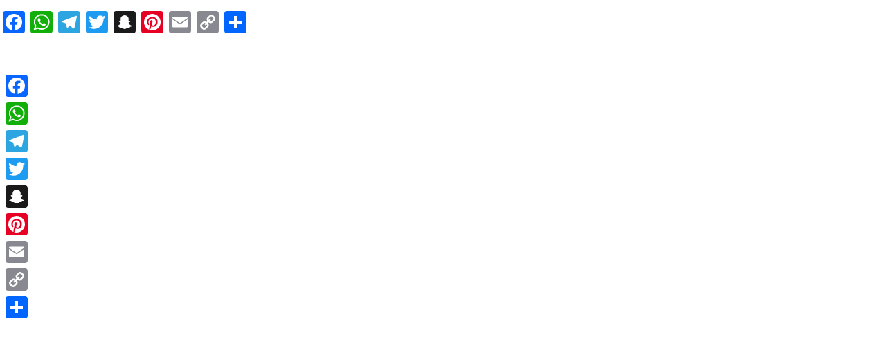

--- FILE ---
content_type: text/html; charset=utf-8
request_url: https://www.google.com/recaptcha/api2/aframe
body_size: 268
content:
<!DOCTYPE HTML><html><head><meta http-equiv="content-type" content="text/html; charset=UTF-8"></head><body><script nonce="0BZOpig7Bhn8AMUtzIPlYg">/** Anti-fraud and anti-abuse applications only. See google.com/recaptcha */ try{var clients={'sodar':'https://pagead2.googlesyndication.com/pagead/sodar?'};window.addEventListener("message",function(a){try{if(a.source===window.parent){var b=JSON.parse(a.data);var c=clients[b['id']];if(c){var d=document.createElement('img');d.src=c+b['params']+'&rc='+(localStorage.getItem("rc::a")?sessionStorage.getItem("rc::b"):"");window.document.body.appendChild(d);sessionStorage.setItem("rc::e",parseInt(sessionStorage.getItem("rc::e")||0)+1);localStorage.setItem("rc::h",'1768379864353');}}}catch(b){}});window.parent.postMessage("_grecaptcha_ready", "*");}catch(b){}</script></body></html>